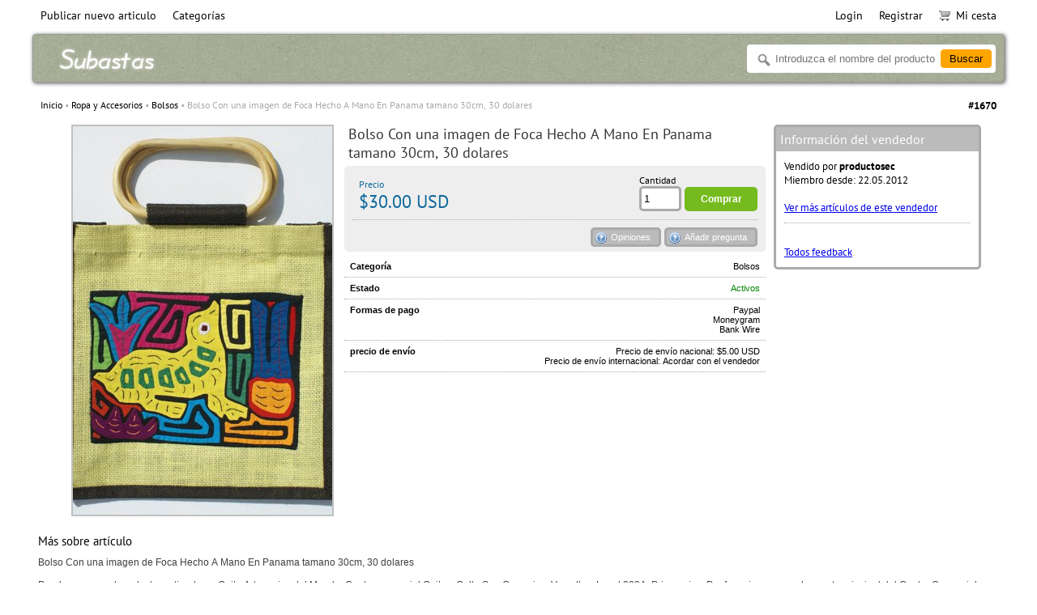

--- FILE ---
content_type: text/html; charset=UTF-8
request_url: https://subastas.ec/auctions/info/1670/Bolso-Con-una-imagen-de-Foca-Hecho-A-Mano-En-Panama-tamano-30cm-30-dolares/
body_size: 5918
content:
<!DOCTYPE html>
<html>
<head>
    <meta charset="UTF-8">
    <title>Bolso Con una imagen de Foca Hecho A Mano En Panama tamano 30cm, 30 dolares - $30.00 USD - Subastas</title>
    <meta name="keywords" content="Bolso Con una imagen de Foca Hecho A Mano En Panama tamano 30cm, 30 dolares">
    <meta name="description" content="Bolso Con una imagen de Foca Hecho A Mano En Panama tamano 30cm, 30 dolares">
    <meta name="viewport" content="width=device-width, initial-scale=1.0">
    <link rel="stylesheet" href="//subastas.ec/static/css/jquery-ui-1.10.2.custom.min.css">
    <link rel="stylesheet" href="//subastas.ec/static/highslide/highslide.css">
    <link rel="stylesheet" href="//subastas.ec/static/css/base.css">
    <link rel="stylesheet" href="//subastas.ec/static/css/style.css">
    <link rel="stylesheet" href="//subastas.ec/static/css/print.css" media="print">
    
    <script src="//subastas.ec/static/js/jquery-1.9.1.min.js"></script>
    <script src="//subastas.ec/static/js/jquery-ui-1.10.2.custom.min.js"></script>
    <script src="//subastas.ec/static/js/base.js?1.5.3"></script>
    <script src="//subastas.ec/static/highslide/highslide-with-gallery.min.js"></script>
    <script src="//subastas.ec/static/js/noty/packaged/jquery.noty.packaged.min.js"></script>
    
    <script type="text/javascript">
        var url = 'https://subastas.ec/';
        var main_currency = 'USD';
        hs.graphicsDir = '//subastas.ec/static/highslide/graphics/';
        hs.outlineType = 'rounded-white';
        hs.numberOfImagesToPreload = 0;
        hs.showCredits = false;
        hs.dimmingOpacity = .75;
        hs.lang = {
            loadingText : 'Loading...',
            fullExpandTitle : 'Full screen',
            focusTitle : 'Focus',
            loadingTitle : 'Cancel'
        };
        if (hs.addSlideshow) hs.addSlideshow({
            interval: 5000,
            repeat: false,
            useControls: true,
            fixedControls: 'fit',
            overlayOptions: {
                opacity: .6,
                position: 'top right',
                hideOnMouseOut: true
            }
        });
    </script>
</head>
<body>
<div id="wrapper">
    <nav id="main_menu">
        <div id="menu_left">
            <div class="menu-nav">
                <ul>
                    <li class="first"><a href="https://subastas.ec/manage/create/">Publicar nuevo articulo</a></li>
                    
                    <li>
                        <a href="https://subastas.ec/auctions/category/">Categorías</a>
                        <div class="area">
                            
                            <div class="line">
                            <a href="https://subastas.ec/auctions/category/5/">Arte y colección<span>863</span></a>
                                
                                <div class="subarea">
                                    
                                    <a href="https://subastas.ec/auctions/category/1/">Arte <span>49</span></a>
                                    
                                    <a href="https://subastas.ec/auctions/category/57/">Arte en metal <span>208</span></a>
                                    
                                    <a href="https://subastas.ec/auctions/category/4/">Artesanias <span>66</span></a>
                                    
                                    <a href="https://subastas.ec/auctions/category/37/">Articulos Budista <span>4</span></a>
                                    
                                    <a href="https://subastas.ec/auctions/category/19/">Cajas <span>167</span></a>
                                    
                                    <a href="https://subastas.ec/auctions/category/35/">Ceniceros <span>3</span></a>
                                    
                                    <a href="https://subastas.ec/auctions/category/36/">Decoracion <span>62</span></a>
                                    
                                    <a href="https://subastas.ec/auctions/category/63/">Esculturas <span>41</span></a>
                                    
                                    <a href="https://subastas.ec/auctions/category/34/">Esferos <span>2</span></a>
                                    
                                    <a href="https://subastas.ec/auctions/category/21/">Espejos <span>4</span></a>
                                    
                                    <a href="https://subastas.ec/auctions/category/61/">Estatuas Buda <span>7</span></a>
                                    
                                    <a href="https://subastas.ec/auctions/category/14/">Estatuas de animales <span>117</span></a>
                                    
                                    <a href="https://subastas.ec/auctions/category/44/">Huevos <span>4</span></a>
                                    
                                    <a href="https://subastas.ec/auctions/category/18/">Imanes de Nevera <span>17</span></a>
                                    
                                    <a href="https://subastas.ec/auctions/category/32/">Mascaras africanas <span>24</span></a>
                                    
                                    <a href="https://subastas.ec/auctions/category/47/">Mascaras indigenas <span>17</span></a>
                                    
                                    <a href="https://subastas.ec/auctions/category/17/">Rosarios <span>62</span></a>
                                    
                                    <a href="https://subastas.ec/auctions/category/62/">Soles <span>6</span></a>
                                    
                                </div>
                                
                            </div>
                            
                            <div class="line">
                            <a href="https://subastas.ec/auctions/category/51/">Casa y Decoracion<span>233</span></a>
                                
                                <div class="subarea">
                                    
                                    <a href="https://subastas.ec/auctions/category/60/">Copas <span>13</span></a>
                                    
                                    <a href="https://subastas.ec/auctions/category/59/">Decoracion de pared <span>61</span></a>
                                    
                                    <a href="https://subastas.ec/auctions/category/40/">Morteros <span>85</span></a>
                                    
                                    <a href="https://subastas.ec/auctions/category/53/">Otros <span>13</span></a>
                                    
                                    <a href="https://subastas.ec/auctions/category/33/">Platos <span>42</span></a>
                                    
                                    <a href="https://subastas.ec/auctions/category/52/">Servilletas <span>12</span></a>
                                    
                                </div>
                                
                            </div>
                            
                            <div class="line">
                            <a href="https://subastas.ec/auctions/category/41/">Instrumentos musicales<span>4</span></a>
                                
                                <div class="subarea">
                                    
                                    <a href="https://subastas.ec/auctions/category/43/">Flautas <span>1</span></a>
                                    
                                    <a href="https://subastas.ec/auctions/category/42/">Tambores <span>3</span></a>
                                    
                                </div>
                                
                            </div>
                            
                            <div class="line">
                            <a href="https://subastas.ec/auctions/category/3/">Joyas y Bisuteria<span>123</span></a>
                                
                                <div class="subarea">
                                    
                                    <a href="https://subastas.ec/auctions/category/11/">Anillos <span>9</span></a>
                                    
                                    <a href="https://subastas.ec/auctions/category/20/">Aretes <span>55</span></a>
                                    
                                    <a href="https://subastas.ec/auctions/category/22/">Collares <span>31</span></a>
                                    
                                    <a href="https://subastas.ec/auctions/category/10/">Pulseras <span>26</span></a>
                                    
                                    <a href="https://subastas.ec/auctions/category/25/">Sets de bisuteria <span>2</span></a>
                                    
                                </div>
                                
                            </div>
                            
                            <div class="line">
                            <a href="https://subastas.ec/auctions/category/26/">Munecas y juguetes<span>380</span></a>
                                
                                <div class="subarea">
                                    
                                    <a href="https://subastas.ec/auctions/category/29/">Campanitas <span>5</span></a>
                                    
                                    <a href="https://subastas.ec/auctions/category/31/">Juguetes artesanales <span>7</span></a>
                                    
                                    <a href="https://subastas.ec/auctions/category/27/">Munecas africanas <span>16</span></a>
                                    
                                    <a href="https://subastas.ec/auctions/category/28/">Munecas de trapo <span>16</span></a>
                                    
                                    <a href="https://subastas.ec/auctions/category/30/">Munecas etnicas <span>1</span></a>
                                    
                                    <a href="https://subastas.ec/auctions/category/6/">Munecas matrioska <span>318</span></a>
                                    
                                    <a href="https://subastas.ec/auctions/category/55/">Peluches <span>15</span></a>
                                    
                                </div>
                                
                            </div>
                            
                            <div class="line">
                            <a href="https://subastas.ec/auctions/category/16/">Otros productos<span>24</span></a>
                                
                            </div>
                            
                            <div class="line">
                            <a href="https://subastas.ec/auctions/category/24/">Plantas, Frutas, Verduras<span>312</span></a>
                                
                                <div class="subarea">
                                    
                                    <a href="https://subastas.ec/auctions/category/54/">Arboles frutales <span>136</span></a>
                                    
                                    <a href="https://subastas.ec/auctions/category/49/">Frutas y verduras <span>85</span></a>
                                    
                                    <a href="https://subastas.ec/auctions/category/48/">Hongos, Probioticos <span>6</span></a>
                                    
                                    <a href="https://subastas.ec/auctions/category/23/">Plantas decorativas <span>51</span></a>
                                    
                                    <a href="https://subastas.ec/auctions/category/50/">Plantas medicinales <span>34</span></a>
                                    
                                </div>
                                
                            </div>
                            
                            <div class="line">
                            <a href="https://subastas.ec/auctions/category/46/">Ropa y Accesorios<span>125</span></a>
                                
                                <div class="subarea">
                                    
                                    <a href="https://subastas.ec/auctions/category/38/">Bolsas, carteras <span>3</span></a>
                                    
                                    <a href="https://subastas.ec/auctions/category/8/">Bolsos <span>32</span></a>
                                    
                                    <a href="https://subastas.ec/auctions/category/12/">Carteras <span>1</span></a>
                                    
                                    <a href="https://subastas.ec/auctions/category/58/">Cepillos <span>13</span></a>
                                    
                                    <a href="https://subastas.ec/auctions/category/39/">Cinturones <span>2</span></a>
                                    
                                    <a href="https://subastas.ec/auctions/category/13/">Gorros <span>10</span></a>
                                    
                                    <a href="https://subastas.ec/auctions/category/9/">Llaveros <span>12</span></a>
                                    
                                    <a href="https://subastas.ec/auctions/category/7/">Mochilas <span>3</span></a>
                                    
                                    <a href="https://subastas.ec/auctions/category/15/">Monederos <span>9</span></a>
                                    
                                    <a href="https://subastas.ec/auctions/category/56/">Ropa para bebes <span>4</span></a>
                                    
                                    <a href="https://subastas.ec/auctions/category/45/">Sombreros <span>34</span></a>
                                    
                                </div>
                                
                            </div>
                            
                        </div>
                    </li>
                </ul>
            </div>
        </div>
        <div id="menu_right">
            <div class="menu-nav">
                <ul>
                    
                    
                    <li><a href="https://subastas.ec/signup/login/">Login</a></li>
                    <li><a href="https://subastas.ec/signup/register/">Registrar</a></li>
                    <li class="last cart"><a href="https://subastas.ec/tempaccount/cart/"><img src="//subastas.ec/static/images/cart.png" alt="">Mi cesta</a></li>
                    
                </ul>
            </div>
        </div>
    </nav>
    <header id="main_header">
        <div id="logo">
            <a href="https://subastas.ec/"><img src="//subastas.ec/static/images/logos/subastas_logo.png" alt=""><span></span></a>
        </div>
        <div id="search">
            <form action="https://subastas.ec/auctions/search/" method="get">
                <div id="searchform">
                    <div id="searchtext"><label><input type="text" name="s[title]" placeholder="Introduzca el nombre del producto" value=""></label></div>
                    <div id="searchbtn"><input type="submit" value="Buscar"></div>
                </div>
            </form>
        </div>
    </header>
    <div id="main_container">
        
<div id="location">
    <ul>
        
        
        <li><a href="https://subastas.ec/auctions/">Inicio</a></li>
        
        
        <li><a href="https://subastas.ec/auctions/category/46/">Ropa y Accesorios</a></li>
        
        
        <li><a href="https://subastas.ec/auctions/category/8/">Bolsos</a></li>
        
        <li>Bolso Con una imagen de Foca Hecho A Mano En Panama tamano 30cm, 30 dolares</li>
        
        
    </ul>
    <div id="ident">#1670</div>
</div>
        
    <!-- Facebook -->
    <div id="fb-root"></div>
    <script>
        (function (d, s, id) {
            var js, fjs = d.getElementsByTagName(s)[0];
            if (d.getElementById(id)) return;
            js = d.createElement(s);
            js.id = id;
            js.src = "//connect.facebook.net/es_ES/all.js#xfbml=1&appId=469630333156156";
            fjs.parentNode.insertBefore(js, fjs);
        }(document, 'script', 'facebook-jssdk'));
    </script>
    <!-- /Facebook -->
    <!-- Twitter -->
    <script>
        !function (d, s, id) {
            var js, fjs = d.getElementsByTagName(s)[0];
            if (!d.getElementById(id)) {
                js = d.createElement(s);
                js.id = id;
                js.src = "https://platform.twitter.com/widgets.js";
                fjs.parentNode.insertBefore(js, fjs);
            }
        }(document, "script", "twitter-wjs");
    </script>
    <!-- /Twitter -->
    <!-- Pinterest -->
    <script type="text/javascript" async src="//assets.pinterest.com/js/pinit.js"></script>
    <!-- /Pinterest -->
    <div id="content" itemscope itemtype="http://schema.org/Product">
    <div id="baseAreaGeneral">
    <div id="areaPicture">
        
            <a class="highslide" onclick="return hs.expand(this);" href="https://subastas.ec/media/items/1/1670/1670_orig.jpg"><img itemprop="image" src="https://subastas.ec/media/items/1/1670/1670_medium.jpg" alt=""></a>
        
        
    </div>
    <div id="areaSummary">
        <div id="summaryTitle" itemprop="name">
            Bolso Con una imagen de Foca Hecho A Mano En Panama tamano 30cm, 30 dolares
        </div>
        <div id="summaryPrice">
            
            
            
            
            
                <form method="post" action="https://subastas.ec/auctions/confirm/1670/">
                    <input type="hidden" name="check" value="">
                    <input type="hidden" name="id" value="1670">
                    <div class="price_box">
                        <div class="price_value" itemprop="offers" itemscope itemtype="http://schema.org/Offer">
                            <small>Precio</small>
                            <meta itemprop="priceCurrency" content="USD" />
                            <meta itemprop="price" content="30.00" />
                            <meta itemprop="availability" content="http://schema.org/InStock" />
                            <meta itemprop="url" content="//subastas.ec/auctions/info/1670/Bolso-Con-una-imagen-de-Foca-Hecho-A-Mano-En-Panama-tamano-30cm-30-dolares" />
                            $30.00 USD
                        </div>
                        <div class="price_btn">
                            <small><label for="input_quantity">Cantidad</label></small>
                            <input type="text" class="input-cart" name="quantity" value="1" id="input_quantity">
                            <input type="submit" class="btn-cart" name="buy" value="Comprar">
                        </div>
                    </div>
                </form>
            
            
            <div class="price_alt">
                
                <div class="price_alt_question">
                    <a class="btn-question" id="add_review_button" onclick="reviews();">Opiniones</a>
                    <a class="btn-question" id="add_question_button" onclick="question();">Añadir pregunta</a>
                </div>
            </div>
            
        </div>
        <div id="summaryOptions">
            
            <div class="option">
                <div class="optionName">Categoría</div>
                <div class="optionValue">Bolsos</div>
            </div>
            <div class="option">
                <div class="optionName">Estado</div>
                <div class="optionValue active">Activos</div>
            </div>
            
            <div class="option">
                <div class="optionName">Formas de pago</div>
                <div class="optionValue">
                    <ul>
                        <li>Paypal</li><li>Moneygram</li><li>Bank Wire</li>
                    </ul>
                </div>
            </div>
            
            <div class="option">
                <div class="optionName">precio de envío</div>
                <div class="optionValue">
                    
                    <ul>
                        <li>Precio de envío nacional: $5.00 USD</li>
                        <li>Precio de envío internacional: Acordar con el vendedor</li>
                    </ul>
                    
                    
                </div>
            </div>
            
            
        </div>
    </div>
    <div id="areaAside">
        <div class="boxinfo">
            <header>Información del vendedor</header>
            <section>
                <div class="boxseller">
                    <p>Vendido por <strong>productosec</strong></p>
                    <p>Miembro desde: 22.05.2012</p>
                    <br>
                    <p><a href="https://subastas.ec/profile/2/">Ver más artículos de este vendedor</a></p>
                </div>
                <div class="boxseller" style="border-top:1px dotted #aaa;margin-top:10px;padding-top:10px;">
                    
                    
                    
                    
                    
                    <br>
                    <p><a href="https://subastas.ec/profile/feedback/2/">Todos feedback</a></p>
                </div>
            </section>
        </div>
        
        
        
        
    </div>
    </div>
    <div id="baseAreaDescription">
        <header>Más sobre artículo</header>
        <section itemprop="description">Bolso Con una imagen de Foca Hecho A Mano En Panama tamano 30cm, 30 dolares<br><br>Puede comprar el producto en tienda en Quito,Artesanias del Mundo. Centro comercial Quitus. Calle San Gregorio y Versalles. Local 323A. Primer piso. Por favor ingrese por la puerta principal del Centro Comercial, que queda en LA CALLE SAN GREGORIO, desde lunes a sabado. O puede retirar en Valle de los Chillos. Tambien ofrecemos envio con Servientrega con un costo adicional de US$2 para Quito o US$4 para las afueras de Quito y todo el Ecuador. Costo del envio con correo nacional: 2 dolares para todo el pais. Telefono 0985166689.</section>
    </div>
    <div id="social_buttons" style="padding:5px;text-align:right;overflow:hidden;">
        <div style="float:right;padding-right:5px;">
            <a href="//www.pinterest.com/pin/create/button/?url=https://subastas.ec/auctions/info/1670/&media=https://subastas.ec/media/items/1/1670/1670_orig.jpg&description=Bolso Con una imagen de Foca Hecho A Mano En Panama tamano 30cm, 30 dolares" data-pin-do="buttonPin" data-pin-config="beside"><img src="//assets.pinterest.com/images/pidgets/pinit_fg_en_rect_gray_20.png"/></a>
        </div>
        <div style="float:right;padding-right:5px;">
            <a href="https://twitter.com/share" data-size="medium" class="twitter-share-button" data-via="twitterapi" data-lang="es">Tweet</a>
        </div>
        <div style="float:right;padding-right:5px;">
            <div class="fb-like" data-layout="button_count" data-action="like" data-show-faces="false" data-share="false"></div>
        </div>
    </div>
    <a name="reviews"></a>
    <div id="reviews">
        <div id="reviews-listen">
            <header>Opiniones</header>
            
        </div>
        <div id="reviews-sidebar">
            
            
        </div>
    </div>
    
    <div id="similarProducts">
        <header>Productos similares</header>
        <section style="padding:5px;">
            
            <article class="item single">
                <a href="https://subastas.ec/auctions/info/1738/bolso-tibetano-de-color-azul-oscuro-y-celete-y-una-figura-extrana-en-el-medio-15-dolares-/">
                    <figure><img src="https://subastas.ec/media/items/1/1738/1738_card.jpg" width="200" height="200" alt=""></figure>
                    <section>bolso tibetano de color azul oscuro y celete y una figura extrana en el medio.15 dolares.</section>
                    <nav></nav>
                    
                    
                        <footer>$15.00 USD<span class="type buy"></span></footer>
                    
                    
                </a>
            </article>
            
            <article class="item single">
                <a href="https://subastas.ec/auctions/info/1672/Bolso-Con-una-imagenes-de-Aves-Tropicales-Hecho-A-Mano-En-Panama-tamano-35cm-35-dolares/">
                    <figure><img src="https://subastas.ec/media/items/1/1672/1672_card.jpg" width="200" height="200" alt=""></figure>
                    <section>Bolso Con una imagenes de Aves Tropicales Hecho A Mano En Panama tamano 35cm 35 dolares</section>
                    <nav></nav>
                    
                    
                        <footer>$35.00 USD<span class="type buy"></span></footer>
                    
                    
                </a>
            </article>
            
            <article class="item single">
                <a href="https://subastas.ec/auctions/info/307/Bolsito-cosido-con-una-flor-hecho-en-paja-toquilla-venta-de-bolsas-y-carteras-artesanal-de-Colombia/">
                    <figure><img src="https://subastas.ec/media/items/3/307/307_card.jpg" width="200" height="200" alt=""></figure>
                    <section>Bolsito cosido con una flor, hecho en paja toquilla, venta de bolsas y carteras artesanal de Colombia</section>
                    <nav></nav>
                    
                    
                        <footer>$18.00 USD<span class="type buy"></span></footer>
                    
                    
                </a>
            </article>
            
            <article class="item single">
                <a href="https://subastas.ec/auctions/info/1670/Bolso-Con-una-imagen-de-Foca-Hecho-A-Mano-En-Panama-tamano-30cm-30-dolares/">
                    <figure><img src="https://subastas.ec/media/items/1/1670/1670_card.jpg" width="200" height="200" alt=""></figure>
                    <section>Bolso Con una imagen de Foca Hecho A Mano En Panama tamano 30cm, 30 dolares</section>
                    <nav></nav>
                    
                    
                        <footer>$30.00 USD<span class="type buy"></span></footer>
                    
                    
                </a>
            </article>
            
            <article class="item single">
                <a href="https://subastas.ec/auctions/info/1676/bolso-tibetano-de-color-rojo-puro-con-lineas-de-colores-al-rededor-a-solo-15-dolares-/">
                    <figure><img src="https://subastas.ec/media/items/1/1676/1676_card.jpg" width="200" height="200" alt=""></figure>
                    <section>bolso tibetano de color rojo puro con lineas de colores al rededor a solo 15 dolares.</section>
                    <nav></nav>
                    
                    
                        <footer>$15.00 USD<span class="type buy"></span></footer>
                    
                    
                </a>
            </article>
            
        </section>
        <div class="clear"></div>
    </div>
    
    
    <a name="add_question"></a>
    <form method="post" id="question_form">
        <div id="question">
            
                <div class="section">
                    <p>E-mail de respuesta:</p>
                    <label><input type="text" id="question_email" name="q[email]" value=""></label>
                </div>
            
            <div class="section">
                <p>pregunta:</p>
                <label><textarea id="question_text" name="q[text]"></textarea></label>
            </div>
            <div class="section">
                <input type="submit" id="question_btn" name="add_question" value="Añadir pregunta">
            </div>
        </div>
    </form>
    
    
    </div>
    <script>
        var qbtn = document.querySelector('#question_btn');
        if (qbtn) {
            qbtn.addEventListener('click', function () {
                var qInput = document.createElement('input');
                qInput.type = 'hidden';
                qInput.name = 'q[hash]';
                qInput.value = '';
                var qform = document.querySelector('#question_form');
                if (qform) {
                    qform.appendChild(qInput);
                }
                qInput.value = document.querySelector('#question_email').value;
            }, false);
        }
    </script>
    </div>
    <footer id="main_footer">
        <div id="footer_menu">
            <ul>
                
                <li><a href="https://subastas.ec/page/support/">Soporte</a></li>
                
                <li><a href="https://subastas.ec/page/about/">about</a></li>
                
                <li><a href="https://subastas.ec/page/legal/">Legal</a></li>
                
                <li><a href="https://subastas.ec/contacts/">contacts</a></li>
                
            </ul>
        </div>
        <div id="copyright">
            &copy; 2015-2020 subastas.ec 
<a href="https://globebids.com/" target="_blank"><img src=/flags/us.gif alt="globe bids"></a>
<a href="https://globebids.co.uk/" target="_blank"><img src=/flags/gb.gif alt="globe bids"></a>
<a href="https://subastas.ec/" target="_blank"><img src=/flags/ec.gif alt="subastas ecuador"></a>
<a href="https://auksjonnorge.com/" target="_blank"><img src=/flags/no.gif alt="auksjon norge"></a>
<a href="https://auktionsverige.com/" target="_blank"><img src=/flags/se.gif alt="auktion sverige"></a>
<a href="https://ceskenabidky.com/" target="_blank"><img src=/flags/cs.gif alt="ceske nabidky"></a>
<a href="https://deutschmarkt.org/" target="_blank"><img src=/flags/de.gif alt="deutsch markt"></a>
<a href="https://kupimtut.com/" target="_blank"><img src=/flags/ru.gif alt="купим тут"></a>
<a href="https://myyntisuomi.com/" target="_blank"><img src=/flags/fi.gif alt="myynti suomi"></a>
<a href="https://veilingnederland.com/" target="_blank"><img src=/flags/nl.gif alt="veiling nederland"></a>
<a href="https://vente.biz/" target="_blank"><img src=/flags/fr.gif alt="vente"></a>
<a href="https://bulgarskiteturgove.com/" target="_blank"><img src=/flags/bg.gif alt="bulgarski teturgove"></a>
<a href="https://danskeauktioner.com/" target="_blank"><img src=/flags/dk.gif alt="danske auktioner"></a>
<a href="https://ellinesprosfores.com/" target="_blank"><img src=/flags/gr.gif alt="ellines prosfores"></a>
<a href="https://hrvatskiaukcije.com/" target="_blank"><img src=/flags/hr.gif alt="hrvatski aukcije"></a>
<a href="https://leiloesportugueses.com/" target="_blank"><img src=/flags/pt.gif alt="leiloes portugueses"></a>
<a href="https://licitatiiromania.com/" target="_blank"><img src=/flags/ro.gif alt="licitatii romania"></a>
<a href="https://magyaraukciok.com/" target="_blank"><img src=/flags/hu.gif alt="magyar aukciok"></a>
<a href="https://polskieaukcje.com/" target="_blank"><img src=/flags/pl.gif alt="polskie aukcje"></a>
<a href="https://serbianaukcije.com/" target="_blank"><img src=/flags/sr.gif alt="serbian aukcije"></a>
<a href="https://slovenskeaukcie.com/" target="_blank"><img src=/flags/sl.gif alt="slovenske aukcie"></a>
<a href="https://slovenskidrazbe.com/" target="_blank"><img src=/flags/sk.gif alt="slovenski drazbe"></a>
<a href="https://turkihaleleri.com/" target="_blank"><img src=/flags/tr.gif alt="turki haleleri"></a>
<a href="https://venditeitaliane.com/" target="_blank"><img src=/flags/it.gif alt="vendite italiane"></a>
<a href="https://auctionsisrael.com/" target="_blank"><img src=/flags/il.gif alt="auctions israel"></a>
<a href="https://aukcionuslietuva.com/" target="_blank"><img src=/flags/lt.gif alt="aukcionus lietuva"></a>
<a href="https://izsoleslatvija.com/" target="_blank"><img src=/flags/lv.gif alt="izsoles latvija"></a>
<a href="https://oksjonideestis.com/" target="_blank"><img src=/flags/et.gif alt="oksjonide estis"></a>
<a href="https://www.perucraftswholesale.com/" target="_blank"><img src=/flags/pe.gif alt="handmade jewelry"></a>              
<a href="https://www.handicraftswholesale.com/" target="_blank"><img src=/flags/ec.gif alt="ecuador crafts"></a>              
<a href="https://www.lesothocrafts.com/" target="_blank"><img src=/flags/ls.gif alt="lesotho crafts"></a>              
<a href="https://www.haiticraftswholesale.com/" target="_blank"><img src=/flags/ht.gif alt="haiti metal art"></a>              
<a href="https://www.russiancraftswholesale.com/" target="_blank"><img src=/flags/ru.gif alt="russian crafts"></a>              
<a href="https://www.matryoshka.biz/" target="_blank"><img src=/flags/ru.gif alt="matryoshka"></a>
        </div>
    </footer>
</div>
    <script>
        $(function(){
            
        });
    </script>
</body>
</html>


--- FILE ---
content_type: text/css
request_url: https://subastas.ec/static/css/base.css
body_size: 2968
content:
@font-face {
    font-family: 'PT Sans';
    font-display: swap;
    src: url('../fonts/PTSansWeb/pts55f_w.eot');
    src: local('PT Sans'), url('../fonts/PTSansWeb/PTS55F_W.woff') format('woff'),url('../fonts/PTSansWeb/PTS55F_W.ttf') format('truetype'), url('../fonts/PTSansWeb/PTS55F_W.svg#PTSans-Regular') format('svg');}
@font-face {
    font-family: 'PT Sans';
    font-display: swap;
    font-style: italic;
    src: url('../fonts/PTSansWeb/pts56f_w.eot');
    src: local('PT Sans Italic'), url('../fonts/PTSansWeb/PTS56F_W.woff') format('woff'),url('../fonts/PTSansWeb/PTS56F_W.ttf') format('truetype'), url('../fonts/PTSansWeb/PTS56F_W.svg#PTSans-Italic') format('svg');}
@font-face {
    font-family: 'PT Sans';
    font-display: swap;
    font-style: normal;
    font-weight: bold;
    src: url('../fonts/PTSansWeb/pts75f_w.eot');
    src: local('PT Sans Bold'), url('../fonts/PTSansWeb/PTS75F_W.woff') format('woff'),url('../fonts/PTSansWeb/PTS75F_W.ttf') format('truetype'), url('../fonts/PTSansWeb/PTS75F_W.svg#PTSans-Bold') format('svg');}
@font-face {
    font-family: 'PT Sans';
    font-display: swap;
    font-style: italic;
    font-weight: bold;
    src: url('../fonts/PTSansWeb/pts76f_w.eot');
    src: local('PT Sans Bold Italic'), url('../fonts/PTSansWeb/PTS76F_W.woff') format('woff'),url('../fonts/PTSansWeb/PTS76F_W.ttf') format('truetype'), url('../fonts/PTSansWeb/PTS76F_W.svg#PTSans-BoldItalic') format('svg');}
@font-face {
    font-family: 'PT Sans Narrow';
    font-display: swap;
    src: url('../fonts/PTSansWeb/ptn57f_w.eot');
    src: local('PT Sans Narrow'), url('PTN57F_W.woff') format('woff'),url('PTN57F_W.ttf') format('truetype'), url('PTN57F_W.svg#PTSans-Narrow') format('svg');}
@font-face {
    font-family: 'PT Sans Narrow';
    font-display: swap;
    font-weight: bold;
    src: url('../fonts/PTSansWeb/ptn77f_w.eot');
    src: local('PT Sans Narrow Bold'), url('../fonts/PTSansWeb/PTN77F_W.woff') format('woff'),url('../fonts/PTSansWeb/PTN77F_W.ttf') format('truetype'), url('../fonts/PTSansWeb/PTN77F_W.svg#PTSans-NarrowBold') format('svg');}
*{margin:0;padding:0;}
header,section,footer,aside,nav,article,figure,figcaption,hgroup{display:block;}
html{height:100%;}
body{display:-moz-box;display:-webkit-box;display:box;-moz-box-pack:center;-webkit-box-pack:center;box-pack:center;width:100%;height:100%;}
#wrapper{display:-moz-box;display:-webkit-box;display:box;-moz-box-orient:vertical;-webkit-box-orient:vertical;box-orient:vertical;-moz-box-flex:1;-webkit-box-flex:1;box-flex:1;max-width:1200px;margin:0 30px;}
#main_header{display:-moz-box;display:-webkit-box;display:box;-moz-box-align:center;-webkit-box-align:center;box-align:center;}
#main_aside{float:left;margin-right:15px;padding-bottom:15px;width:240px;}
#main_footer{text-align:center;}
#main_section{margin-left:22px;}
#main_container{display:-moz-box;display:-webkit-box;display:box;-moz-box-orient:vertical;-webkit-box-orient:vertical;box-orient:vertical;padding-top:10px;min-height:100%;}

/* --- Begin Menu-Nav ------------------------------------------------ */
#menu_left{display:inline-block;}
#menu_right{display:inline-block;float:right;}
.menu-nav ul{list-style:none;}
.menu-nav ul li{float:left;position:relative;}
.menu-nav ul li a{display:block;padding:10px;}
.menu-nav ul li a span.hot{padding:2px 7px 2px 5px;margin-left:5px;}
.menu-nav li.cart img{float:left;padding-right:5px;}
.menu-nav ul li ul{display:none;}
.menu-nav ul li:hover ul{display:block;position:absolute;min-width:200px;left:0;margin-top:-1px;z-index:10;}
.menu-nav ul li:hover ul li a{display:block;padding:10px;width:170px;}
.menu-nav ul li:hover ul li a span{float:right;}
.menu-nav ul li ul li:first-child a{border-top:none;}
.menu-nav ul li div.area{display:none;padding:2px;}
.menu-nav ul li div.area a{display:block;}
.menu-nav ul li div.area span{display:inline-block;float:right;}
.menu-nav ul li:hover div.area{display:block;position:absolute;min-width:200px;left:0;margin-top:-1px;z-index:10;}
.menu-nav ul li div.subarea{display:none;padding:2px;}
.menu-nav ul li div.subarea a{display:block;}
.menu-nav ul li div.area div.line{position:relative;}
.menu-nav ul li div.area div.line:hover div.subarea{display:block;position:absolute;min-width:200px;left:200px;top:1px;margin-top:-1px;overflow:auto;max-height:500px;z-index:11;}

/* --- Begin MainHeader ---------------------------------------------- */
#logo{padding:1px 15px 10px 15px;}
#logo a{display:block;}
#logo span{display:block;padding:0 15px;}
#search{display:-moz-box;display:-webkit-box;display:box;-moz-box-pack:end;-webkit-box-pack:end;box-pack:end;-moz-box-flex:1;-webkit-box-flex:1;box-flex:1;}
#searchform{display:-moz-box;display:-webkit-box;display:box;-moz-box-align:center;-webkit-box-align:center;box-align:center;/*width:500px;*/margin-right:10px;}
#searchform input[type="text"]{padding:5px 0 5px 30px;margin-right:30px;width:92%;border:0;}
#searchform input[type="submit"]{padding:3px 10px;margin-right:5px;}
#searchtext{-moz-box-flex:1;-webkit-box-flex:1;box-flex:1;padding:5px;}

/* --- Begin MainFooter ---------------------------------------------- */
#footer_menu{padding:15px;}
#footer_menu li{display:inline-block;list-style:none;padding:0 15px;}
#copyright{text-align:right;padding:10px;}

/* --- Begin Boxes --------------------------------------------------- */
div.boxlite{padding:5px;margin-bottom:5px;}
div.boxlite header{padding:5px;}
div.boxlite.closed section{display:none;}
div.boxlite.opened section{display:block;}
div.boxlite .closed section{display:none;}
div.boxlite .opened section{display:block;}
div.boxlite section {padding:5px;}
div.boxlite section ul li{list-style:none;margin-left:0;}
div.boxlite section a{text-decoration:none;}
div.boxlite footer{padding:5px;}
div.boxlite .boxsubtitle{padding:3px 10px;text-align:left;}
div.boxlite .boxsubcontent{padding:7px 10px;}

div.boxinfo{-moz-box-flex:1;-webkit-box-flex:1;box-flex:1;margin-bottom:5px;width:100%;}
div.boxinfo header{padding:5px;}
div.boxinfo header span{float:right;}
div.boxinfo section{padding:10px;}
div.boxinfo div.minilisten{overflow:auto;height:100px;}

/* --- Begin ArticleItem ---------------------------------------------- */
article.item{display:-moz-box;display:-webkit-box;display:box;-moz-box-orient:vertical;-webkit-box-orient:vertical;box-orient:vertical;float:left;width:220px;height:310px;margin:0 5px 15px 0;padding:2px;vertical-align:top;}
article.item a{display:-moz-box;display:-webkit-box;display:box;-moz-box-orient:vertical;-webkit-box-orient:vertical;box-orient:vertical;width:100%;height:100%;}
article.item figure{text-align:center;padding:2px;}
article.item section{overflow:hidden;padding:3px 5px;height:34px;}
article.item nav{-moz-box-flex:1;-webkit-box-flex:1;box-flex:1;}
article.item footer{text-align:left;padding:5px;}
article.item footer span.type{float:right;width:16px;height:16px;margin-left:5px;}
article.item footer span.timeleft{float:right;padding-right:10px;padding-top:2px;}
article.item.single section{height:48px;}
article.item.mix section{height:34px;}

/* --- Begin Location ------------------------------------------------- */
#location{padding:10px 10px 15px 10px;}
#location ul{display:inline-block;}
#location ul li {display:inline-block;}
#location ul li:before {content: "• ";}
#location ul li:first-child:before {content: "";}
#ident{display:inline-block;float:right;padding-left:20px;}

/* --- Begin Question ------------------------------------------------- */
#question{padding:5px 10px;}
#question input[type="text"]{padding:5px;width:350px;}
#question input[type="submit"]{padding:3px 8px;}
#question textarea{padding:5px;width:500px;height:150px;}
#question div.section{padding:3px;}
#question p{padding:3px;}

/* --- Begin UI Buttons ----------------------------------------------- */
.btn-std{padding:3px 8px;}
.btn-cart{width:90px;height:30px;padding:5px 15px;border:0;}
.btn-question{padding:3px 10px 3px 22px;}

/* --- Begin baseArea ------------------------------------------------- */
#baseAreaGeneral{display:-moz-box;display:-webkit-box;display:box;-moz-box-orient:horizontal;-webkit-box-orient:horizontal;box-orient:horizontal;-moz-box-pack:center;-webkit-box-pack:center;box-pack:center;-moz-box-align:start;-webkit-box-align:start;box-align:start;-moz-box-flex:1;-webkit-box-flex:1;box-flex:1;padding:0 5px;width:100%;}
#baseAreaDescription{padding:7px;}
#baseAreaDescription header{padding:10px 0;}
#areaPicture{display:-moz-box;display:-webkit-box;display:box;-moz-box-pack:center;-webkit-box-pack:center;box-pack:center;width:330px;position:relative;}
#areaSummary{display:-moz-box;display:-webkit-box;display:box;-moz-box-orient:vertical;-webkit-box-orient:vertical;box-orient:vertical;-moz-box-flex:1;-webkit-box-flex:1;box-flex:1;padding:0 10px;max-width:520px;}
#areaAside{display:-moz-box;display:-webkit-box;display:box;-moz-box-orient:vertical;-webkit-box-orient:vertical;box-orient:vertical;width:250px;}
#summaryTitle{padding:0 5px 5px 5px;}
#summaryPrice{padding:10px;margin-bottom:5px;}
#similarProducts{padding:5px;}
#reviews{padding:5px;vertical-align:top;}
#reviews-listen{display:inline-block;vertical-align:top;width:800px;margin-right:30px;}
#reviews-sidebar{display:inline-block;vertical-align:top;width:300px;}

/* --- Begin areaSummary ---------------------------------------------- */
div.price_box{overflow:auto;padding-bottom:3px;}
div.price_box div.price_btn{display:inline-block;float:right;}
div.price_box div.price_value{display:inline-block;padding:5px 8px;}
div.price_box small{display:block;}
div.price_box input.input-cart{width:40px;height:25px;padding:0 3px;}

div.price_alt div.price_alt_quantity{display:inline-block;padding:8px 5px 0 5px;}
div.price_alt div.price_alt_question{padding-top:10px;display:inline-block;float:right;}

/* --- Begin areaPicture ---------------------------------------------- */
img.ribbon{position:absolute;top:-11px;left:-11px;border:0;}
a img.ribbon{border:0;}

/* --- Begin option --------------------------------------------------- */
div.option{clear:both;overflow:auto;padding:7px;}
div.optionName{display:inline-block;}
div.optionValue{display:inline-block;float:right;}
div.optionOpt{display:block;}

/* --- Begin Document ------------------------------------------------- */
.document{padding:10px;line-height:1.5;}
.document h1{padding-bottom:5px;margin-bottom:10px;}

/* --- Begin Noty ----------------------------------------------------- */
div.noty_message{margin:5px;}

/* --- Begin lst --------------------------------------------------- */
.lst {padding-left:10px;}
.lst li input {margin-right:10px;}
.lst li label{display:block;padding:5px;}
.lst li a{display:block;padding:5px;}

.lst_feedback li{display:inline-block;padding:6px 15px 3px 10px;}

.lst_view{padding-left:12px;}
.lst_view li{padding:2px 0;}
.lst_view span{float:right;padding:0 10px 0 5px;}

.lst_category{display:inline-block;}
.lst_category li{display:inline-block;margin-right:3px;margin-bottom:3px;}
.lst_category li a{display:block;padding:12px 20px;}
.lst_category li span{padding-left:10px;}

.lst_payment{display:inline-block;padding-left:10px;}
.lst_payment li{display:inline-block;padding:2px 12px;margin-right:3px;}


/* --- Begin reviews --------------------------------------------------- */
.lrt{display: inline-block;margin-right:-3px;color:#fff;font-size:11px;padding:0 5px;border-radius:2px;-webkit-transform:skewX(-25deg);-moz-transform:skewX(-25deg);-o-transform:skewX(-25deg);}
.lrt0{background-color:#EEECE8;}
.lrt1{background-color:#F99F47;}
.lrt2{background-color:#F6C000;}
.lrt3{background-color:#C1C710;}
.lrt4{background-color:#8CB400;}
.lrt5{background-color:#359E00;}
.lrt-cur{padding:0 10px;}
.lrt-percent{padding:0 15px;color:#aaa;}
.lrt-rating{padding:0 3px;position:relative;}
.lrt-rating a{text-decoration:none;color:#000;}
.lrt-rating a:hover{color:darkgoldenrod;}

.review{border-left:2px solid orange;padding-left:5px;margin:10px 0;font-size:13px;}
.review-buyer{padding:5px;font-weight:bold;font-size:15px;}
.review-buyer a{text-decoration:none;}
.review-comment{padding:5px;}
.review-date{padding:5px;color:#bbb;}

.review-rating{color:#fff;font-size:11px;padding:0 10px;margin-right:10px;}
.review-rating-1{background-color:#F99F47;}
.review-rating-2{background-color:#F6C000;}
.review-rating-3{background-color:#C1C710;}
.review-rating-4{background-color:#8CB400;}
.review-rating-5{background-color:#359E00;}
.review-edit{color:#bbb;font-size:13px;font-weight:normal;margin-left:5px;}

.review-area-rating input{position:relative;top:3px;left:-8px;}
.review-area-comment{padding:10px 0;}
.review-area-comment textarea{width:700px;height:150px;padding:3px;}
.review-area-addbutton{border-bottom:1px dotted #aaa;padding:15px 5px;margin-bottom:5px;}

.rating-area{float:right;width:100px;text-align:center;margin-bottom:6px;}
.rating-area span{font-size:24px;font-weight:bold;}
.rating-area-sold{float:left;width:100px;text-align:center;margin-bottom:6px;}
.rating-area-sold span{font-size:24px;}

.rating-total-1{color:#F99F47;}
.rating-total-2{color:#F6C000;}
.rating-total-3{color:#C1C710;}
.rating-total-4{color:#8CB400;}
.rating-total-5{color:#359E00;}

.rating-listen{background-color:#777;border:2px solid #fff;text-align:center;width:20px;font-size:12px;position:absolute;padding:0 5px;top:2px;right:2px;border-radius:5px;color:#fff;}
.rating-listen-1{background-color:#F99F47;}
.rating-listen-2{background-color:#F6C000;}
.rating-listen-3{background-color:#C1C710;}
.rating-listen-4{background-color:#8CB400;}
.rating-listen-5{background-color:#359E00;}

.myinvoice{border:2px solid #ddd;border-radius:5px;padding:5px;box-shadow:3px 3px 3px #aaa;margin-bottom:15px;}
.myinvoice-area-header{padding:5px;}
.myinvoice-area-btn{padding:5px;text-align:right;float:right;}
.myinvoice-area-tags{padding:20px 5px 5px 5px;}
.myinvoice-id{padding-left:5px;font-size:18px;color:#444;}
.myinvoice-total{float:right;font-weight:bold;font-size:16px;padding-left:35px;padding-right:35px;}
.myinvoice-seller{font-size:14px;background-color:#fff;border-radius:6px;padding:5px 15px;}
.myinvoice-seller a{text-decoration:none;color:#000;}
.myinvoice-seller img{position:relative;top:3px;left:5px;}
.myinvoice-date{font-size:14px;background-color:#fff;border-radius:6px;padding:5px 15px;}
.myinvoice-status{float:right;text-align:right;}

@media (max-width: 1024px) {
  #main_header{display:block;}
  #search{display:block;}
  #baseAreaGeneral{-webkit-box-orient:vertical;}
  img {max-width:100%;display:block;}
  article.item {display: flex;justify-content: space-between;}
  
  #areaAside{width:initial;padding-bottom:10px;}
  #baseAreaGeneral{-webkit-box-align:center;}
  #reviews-listen{width:initial;}
  #question textarea{width:100%;}
  #question input[type="text"]{width:100%;}
}


--- FILE ---
content_type: text/css
request_url: https://subastas.ec/static/css/style.css
body_size: 4215
content:
html{font: normal 15px Arial,"sans-serif",sans-serif;}
body{font: normal 15px "PT Sans",Arial,"sans-serif",sans-serif;}
#main_header{border:1px solid #999;background:url('../images/green_cup.png') #B0B6A0;color:#fff;border-radius:4px;box-shadow:1px 1px 5px #555;}

/* --- Begin Menu-Nav ---------------------------------------------- */
.menu-nav ul{color:#fff;}
.menu-nav ul li a{text-decoration:none;text-align:center;color:#000;font-size:0.9em;}
.menu-nav ul li a span.hot{color:#fff;font-weight:bold;font-size:11px;border-radius:12px;background:red;}
.menu-nav li.first a{border-radius:8px 0 0 0;}
.menu-nav li.last a{border-radius:0 8px 0 0;}
.menu-nav ul li a:hover{background:#647db5;color:#FFF;}
.menu-nav ul li:hover ul li a{color:#fff;text-align:left;border-bottom:1px solid #283f74;border-top:1px solid #366ea6;background:#364f87;font-size:0.9em;}
.menu-nav ul li:hover ul li a span{font-size:0.9em;}
.menu-nav ul li ul li:last-child a{border-bottom-left-radius:5px;border-bottom-right-radius:5px;}
.menu-nav ul li:hover ul li a:hover{background:#395593;color:#FFF;}
.menu-nav ul li div.area{color:#000;text-align:left;background:#fff;font-size:1em;border:3px solid #364f87;border-radius:5px;}
.menu-nav ul li div.area span{font-size:0.9em;}
.menu-nav ul li div.area a{text-align:left;}
.menu-nav ul li div.subarea{color:#000;text-align:left;background:#fff;font-size:1em;border:3px solid #364f87;border-radius:5px;}

/* --- Begin MainHeader -------------------------------------------- */
#logo a{text-decoration:none;color:#fff;font: normal 13px/1 "PT Sans";}
#searchform{border-radius:4px;background-color:#fff;}
#searchform input[type="text"]{background:url('../images/search.gif') 8px 6px no-repeat #fff;border-radius:4px;}
#searchform input[type="submit"]{background-color:orange;border:1px solid orange;border-radius:4px;}
#searchform input[type="submit"]:hover{cursor:pointer;box-shadow:0 0 3px orange;}

/* --- Begin Boxes ------------------------------------------------- */
div.boxlite{background:#fff;border-radius:5px;font-size:0.9em;}
div.boxlite header{background:#DFECF3;border-radius:5px;}
div.boxlite.closable header{cursor:pointer;}
div.boxlite.closed header{background:url('../images/arrow_top.png') 98% 5px no-repeat #DFECF3;}
div.boxlite.opened header{background:url('../images/arrow_bottom.png') 98% 5px no-repeat #DFECF3;}
div.boxlite .closed header{background:url('../images/arrow_top.png') 98% 5px no-repeat #DFECF3;}
div.boxlite .opened header{background:url('../images/arrow_bottom.png') 98% 5px no-repeat #DFECF3;}
div.boxlite footer{border-top:1px dotted #aaa;}
div.boxlite .boxsubtitle{border-bottom:1px dotted #aaa;border-top:1px dotted #aaa;font-style:italic;background:#eee;}

div.boxinfo{border:3px solid #aaa;border-radius:5px;}
div.boxinfo header{background:#bbb;font-size:16px;color:#fff;}
div.boxinfo header span{font-size:13px;}
div.boxinfo section.scoreboard{text-align:center;font-size:18px;}

div.boxseller{font-size:1.2em;}

/* --- Begin ArticleItem ------------------------------------------- */
article.item{border:2px solid #DFECF3;background-color:#fff;border-radius:6px;}
article.item:hover{border:2px solid #DDD;background:#DFECF3;}
article.item a{text-decoration:none;color:#000;}
article.item section{font-size:0.85em;}
article.item footer{font-size:14px;color:#0D699D;border-top:1px dotted #ccc;}
article.item footer span.bid{background:url('../images/typebid.png') no-repeat;}
article.item footer span.buy{background:url('../images/typebuy.png') no-repeat;}
article.item footer span.yp{background:url('../images/typeyp.png') no-repeat;}
article.item footer span.timeleft{font-size:11px;}
article.item footer span.price_bid{font-size:14px;}

/* --- Begin MainFooter -------------------------------------------- */
#footer_menu{border-radius:5px;background:url('../images/texture/farmer.png');}
#footer_menu li{font-size:0.9em;}
#footer_menu a{text-decoration:none;font-size:0.9em;color:#000;}
#copyright{font-size:11px;color:#555;}

/* --- Begin Location ---------------------------------------------- */
#location{color:#aaa;font-size:0.8em;}
#location a{color:#000;text-decoration:none;}
#location a:hover{color:#000;}
#location a:active{text-shadow:0 0 3px #000;}
#ident{color:#000;font-size:1.1em;font-weight:bold;}

/* --- Begin Question ---------------------------------------------- */
#question{border-top:1px dotted #aaa;}
#question input[type="text"]{border:3px solid #aaa;border-radius:8px;}
#question textarea{border:3px solid #aaa;border-radius:8px;}

/* --- Begin UI Buttons -------------------------------------------- */
.btn-std{background:#bbb;border:3px solid #aaa;color:#fff;border-radius:5px;box-shadow:inset 1px 1px 1px #fff;cursor:pointer;}
.btn-std:hover{border:3px solid #bbb;}
.btn-std:active{box-shadow:inset 1px 1px 1px #000;}

.btn-cart{border:0;background:#75BB1E;border-radius:5px;color:#fff;font-weight:bold;font-size:12px;}
.btn-cart:hover{box-shadow:1px 1px 3px #999;}
.btn-cart:active{box-shadow:inset 1px 1px 2px #000;}

.btn-question{background:url('../images/help.png') 2px 2px no-repeat #bbb;border:3px solid #aaa;border-radius:5px;color:#fff;cursor:pointer;text-decoration:none;font-size:11px;font-family:sans-serif;}
.btn-question:hover{box-shadow:1px 1px 3px #999;}
.btn-question:active{box-shadow:inset 1px 1px 2px #000;}

/* --- Begin baseArea ---------------------------------------------- */
#baseAreaDescription header{font-size:15px;}
#baseAreaDescription section{color:#404040;font-family:Arial,FreeSans,sans-serif;font-size:12px;}

#summaryTitle{font-size:18px;color:#333;font-family: "URW Gothic L","PT Sans",Arial,sans-serif;}
#summaryPrice{background:#eee;border-radius:5px;}
#summaryOptions{font-family:Verdana,sans-serif;font-size:11px;}

#areaAside{font-size:11px;}

#similarProducts{border-top:1px dotted #aaa;}
#reviews{border-top:1px dotted #aaa;}

/* --- Begin areaSummary ---------------------------------------------- */
div.price_box{border-bottom:1px dotted #aaa;}
div.price_box div.price_value{font-size:22px;color:#0D699D;}
div.price_box small{font-size:12px;}
div.price_box input.input-cart{border:3px solid#aaa;border-radius:5px;}

/* --- Begin option ---------------------------------------------- */
div.option{border-bottom:1px dotted #aaa;}
div.optionName{font-weight:bold;font-size:11px;}
div.optionValue{text-align:right;}
div.optionOpt{text-align:right;color:#aaa;font-size:10px;}
div.optionValue ul{list-style:none;}

/* --- Begin Document ---------------------------------------------- */
.document{font-family:Verdana,sans-serif;font-size:11px;font-weight:normal;}
.document h1{border-bottom:1px dotted #aaa;font-size:17px;}

/* --- Begin Misc -------------------------------------------------- */
.imp{font-weight:bold;font-size:13px;}
.min{width:1%;}
.right{text-align:right;}
.left{text-align:left;}
.center{text-align:center;}
.active{color:green;}
.inactive{color:red;}

/* --- Begin lst --------------------------------------------------- */
.lst {list-style:none;}
.lst li:hover{background:#fff;border-radius:7px;cursor:pointer;}

.lst_view span{font-size:0.9em;}

.lst_feedback{list-style:none;font-size:0.9em;}
.lst_feedback li{background-color:#fff;border-radius:8px;}
.lst_feedback li.positive{background: lightgreen;}
.lst_feedback li.negative{background: lightcoral;}
.lst_feedback li.neutral{}

.lst_category{list-style:none;}
.lst_category li{background:#eee;border-radius:12px;font-size:0.9em;border:3px solid #eee;}
.lst_category li a{text-decoration:none;font-weight:bold;color:#000;}
.lst_category li span{font-weight:normal;}
.lst_category li:hover{background:orange;box-shadow:0 0 5px orange;border:3px solid #fff;}
.lst_category li a:hover{color:#fff;}

.lst_payment{list-style:none;}
.lst_payment li{background:#eee;border-radius:8px;font-size:0.9em;}




/* --- Begin Old Styles (unsorted) ------------------------------- */
#messageinfo .line{background:#ddd;border-radius:10px;padding:4px;margin-bottom:1px;}
#messageinfo .line p{text-align:right;width:50px;display:inline-block;background:#aaa;padding:1px 5px;color:#fff;border-radius:6px;font-size:13px;}
#messageinfo .line span{font-size:13px;}
#messageinfo .text{padding:10px 5px;}
#payment_change_wait{position:relative;top:3px;display:none;}
#discount_help{text-decoration:none;border-bottom:1px dashed #000080;cursor:help;}

.links img:hover,img.links:hover{position:relative;top:1px;left:1px;}
.links img.inactive:hover{position:relative;top:0;left:0;}
.empty{color:#777;text-align:center;padding:20px;font-size:1em;}
.total{text-align:right;font-size:21px;font-weight:bold;padding:15px 5px 5px 5px;}
.created_message{padding:20px;font-weight:bold;font-size:1em;margin-bottom:15px;}
.box_success{background-color:#ACF9AC;}
.box_fail{background-color:#FFBBBB;}
.feedback_box{float:right;width:90px;font-size:18px;background-color:#f7f7f7;padding:5px;border-radius:7px;border:#fff 2px solid;}
div.simplearea{padding:5px;}
.errors_area{padding:10px;color:#fff;font-size:1em;border:#fff 3px solid;-moz-border-radius:8px;-webkit-border-radius:8px;border-radius:8px;background: url('images/ui-bg_diagonals-thick_18_b81900_40x40.png') repeat scroll 50% 50% #B81900;}
.errors_area h3{color:#fff;}
.errors_area ul{padding-left:15px;}
.category_description{font-size:0.82em;color:#555;}
.feedback_paginator{padding:0 15px 5px 15px;font-size:0.85em;text-align:right;}
.listing_paginator{padding:5px;margin-bottom:5px;text-align:right;}
.ui-tooltip-styling{font-size:0.9em;}
.block-right{float:right;}
.block-left{float:left;}
.clear{clear:both;}

option.main_option{font-weight:bold;}
option.sub_option{padding-left:15px;font-weight:normal;}

div.cart-type{display:inline-block;float:right;overflow:auto;margin-bottom:5px;}
div.cart-type-listing{font-size:0.8em;}

fieldset.fs_description{border-radius:5px;padding:5px 15px;font-size:0.8em;margin-bottom:5px;}
fieldset.fs_description legend{padding:0 5px;font-style:italic;font-size:1.1em;}

input.modern,textarea.modern{box-shadow:inset 1px 1px 3px #ccc;height:20px;padding:1px 0 1px 10px;width:85%;border-radius:7px;background-color:#fff;border:#bbb 3px solid;color:#444;font-size:11px;text-align:left;}
textarea.modern{padding:5px;}
select.modern{box-shadow:inset 1px 1px 3px #ccc;border-radius:7px;border:#bbb 3px solid;padding:1px 1px 1px 10px;background-color:#fff;color:#444;text-align:left;}
input.inp-max{width:98%;}
input.inp-mid{width:20%;}
input.inp-summ{width:80px;}
input.inp-number{width:150px;}
input.inp-std{width:30%;}
input.inp-long{width:40%;}
input.inp-2long{width:80%;}
input.inp-shortmax{width:95%;}
textarea.inp-max{width:98%;height:150px;}
textarea.inp-max-edit{width:98%;height:300px;}
input.inp-payment{width:300px;}
textarea.inp-payment{width:300px;height:100px;}
select.inp-payment-multi[multiple]{width:315px;height:150px;padding:0;}
select.inp-payment-multi[multiple] option{padding:5px 10px;}

.paid_cls{font-size:0.7em;color:#fff;text-align:center;border-radius:4px;padding:2px;width:60px;font-weight: bold;text-transform:uppercase;}
.paid_cls2{font-size:0.9em;color:#fff;text-align:center;border-radius:5px;padding:5px;font-weight:bold;width:150px;}
.paid{background-color:green;}
.unpaid{background-color:red;}
.not_paid{background-color:red;}
.pending{background-color:orange;}
.canceled{background-color:#bbb;}
.overdue{background-color:#bbb;}

.light_red{background-color:#FFACAC;}
.light_green{background-color:lightgreen;}
.light_std{}

.opinion_type{float:right;color:green;font-weight:bold;font-size:10px;}
.opinion_date{font-size:10px;color:#555;}
.opinion_text{padding:5px;}

table.modern {padding:8px;margin:0;border-collapse:collapse;width:100%;}
table.modern thead td,table.modern thead th{padding:8px 5px 8px 5px;font-size:11px;background-color:#e7e7e7;color:#888;font-weight:bold;}
table.modern tbody tr{border-bottom:#ddd 1px dotted;}
table.modern tbody tr:hover{background-color:#DEDDFC;border-radius:7px;}
table.modern tbody td{padding:5px;}
table.modern tbody td a,table.modern tbody th a{font-weight:normal;text-decoration:none;}
table.modern tbody tr.separator{border-bottom:0;}
table.modern tbody tr.separator td{margin:0;padding:0;}
table.modern tbody tr.separator:hover{background-color:transparent;}
table.modern tbody .small{font-size:0.8em;}
table.modern tbody .discount{border-radius:6px;background-color:lightgreen;color:green;padding:3px 7px;font-family:Verdana,"sans-serif",sans-serif;font-size:11px;font-weight:normal;}
table.modern tbody .currency{color:#000;font-size:14px;font-weight:normal;/*font-family:"serif",serif;*/}
table.modern tbody .option{color:#777;font-size:0.8em;}

table.price{width:500px;font-size:15px;border-collapse: collapse;margin-bottom:20px;}
table.price td, table.price th{padding:5px;}
table.price thead th, table.price thead td{font-weight:normal;font-size:11px;color:#aaa;text-align:center;}
table.price tfoot th, table.price tfoot td{font-weight:bold;border-top:#aaa 1px dotted;}
table.price tfoot th{text-align:right;}
table.price td.right{text-align:right;}
table.price td.quantity{border-left:#aaa 1px dotted;border-right:#aaa 1px dotted;text-align:center;width:60px;}
.thumb_area{float:right;padding:0 0 7px 10px;margin:0 0 10px 10px;border-left:#aaa 1px dotted;border-bottom:#aaa 1px dotted;}
.message_area{border-radius:5px;border:red 3px solid;background-color:#fff;color:red;padding:10px;text-align:center;}

.block_screen{display:block;margin-bottom:10px;padding:10px;border-radius:7px;}
.block_screen h3{margin:0 0 10px 0;padding:5px 5px 5px 0;border-bottom:#bbb 1px dotted;font-size:17px;color:#333;}
.block_screen h4{margin:20px 0 10px 0;padding:8px 5px 8px 5px;border-bottom:#aaa 1px dotted;border-top:#aaa 1px dotted;font-size:14px;color:#333;}
.block_screen .block_buttons {border-top:#aaa 1px dotted;margin-top:7px;padding:10px 0;}
.block_screen .block_stats p{margin:0;padding:0;font-size:11px;color:#888;}
.block_screen .block_stats p span{color:#000;}
.block_screen .block_paginator{float:right;font-size:12px;overflow:auto;padding:2px 2px 15px 2px;text-align:right;}
.block_screen .block_help{padding:10px;font-size:11px;background-color:#dedede;border-radius:5px;}
.block_screen .block_warning{padding:10px;font-size:11px;background-color:#FFACAC;border-radius:5px;color:#ffffff;}
.block_screen.with_bg{background:url('../images/texture/white_texture.png');}
.block_singles{display:block;text-align:center;}
.block_inline_single{display:inline-block;width:400px;text-align:left;vertical-align:top;}
.block_single{width:400px;margin:0 auto 10px auto;}
div.form_field p{font-weight:bold;color:#777;font-size:12px;padding:1px;margin:10px 1px 1px 1px;}
div.form_field span{font-size:0.8em;font-weight:bold;}
div.form_field_feedback_title{border-bottom:#aaa 1px dotted;margin-bottom:10px;padding-bottom:10px;}
div.form_field_feedback_type{padding:8px;}
div.form_help{font-size:0.83em;padding:5px 10px;;text-align:right;}
div.toolbar-box{float:right;padding:5px 25px;}

.field_type{width:40px;}
.field_price{width:120px;}
.field_links{width:100px;}
.field_short_links{width:70px;}
.field_id{width:100px;}
.field_date{width:100px;}
.field_datetime{width:120px;}
.field_min{width:1px;}
.field_checkbox{width:20px;}
.field_timeleft{width:120px;}
.field_username{width:160px;}
.field_status{width:70px;}
.field_quantity{width:60px;}

article.category{text-align:left;display:inline-block;width:380px;padding:1px;margin-bottom:5px;vertical-align:top;}
article.category header{border-bottom:1px dotted #bbb;}
article.category header a{display:block;padding:8px;font-weight:bold;text-decoration:none;color:#000;cursor:pointer;}
article.category header span{float:right;font-size:0.8em;font-weight:normal;}
article.category header:hover{background:#647db5;border-radius:3px;color:#fff;}
article.category header a:hover{color:#fff;}
article.category section{padding:5px;}
article.category section div.subcat{display:inline-block;border-radius:8px;background:#eee;margin-bottom:5px;}
article.category section div.subcat span{margin-left:20px;font-size:0.8em;}
article.category section div.subcat a{display:block;text-decoration:none;color:#000;padding:5px 10px;font-size:0.8em;}
article.category section div.subcat:hover{background:orange;}
article.category section div.subcat a:hover{color:#fff;}
article.category section div.subcat.main{font-weight:bold;}
article.category figure{float:left;padding:2px 5px 5px 2px;}
article.category footer{margin:3px 0;font-size:0.8em;max-height:100px;overflow:auto;padding:3px;clear:both;}

/* --- Begin Paginator --------------------------------------------- */
.block_paginator{clear:both;padding:5px;text-align:center;}
.block_paginator .paginator.pgbut{display:none;}
.block_paginator .paginator.pgpages{display:inline-block;}
.block_paginator .paginator a{padding:0 3px;font-size:16px;text-decoration:none;color:#000;}
.block_paginator.left{text-align:left;}
.block_paginator.right{text-align:right;}

/* ---- Buttons ---------------------------------------------- */
.btn1{margin:5px auto;padding:3px 10px 3px 10px;border:#000 1px solid;border-radius:6px;box-shadow: inset 1px 1px 1px #5f5f5f;color:#fff;font-size:11px;background-color:#191919;background:-moz-linear-gradient(top, #333, #191919);background:-webkit-linear-gradient(top, #333, #191919);}
.btn1:hover{box-shadow:0 0 0 #3F3F3F;}
.btn2{background-image:-moz-linear-gradient(center top , #FFF 0pt, #E0E0E0 100%);background-image:-webkit-gradient(linear, center top, center bottom, from(#fff), to(#e0e0e0));border:1px solid #ccc;border-bottom-color:#aaa;border-radius:3px;box-shadow:0 0 1px #fff inset;color:#555;font-family:Arial,sans-serif;font-size:11px;font-weight: bold;height:2.95em;padding:0 0.91em;text-shadow:0 1px 0 #fff;cursor:pointer;}
.btn2:hover{box-shadow:0 1px 2px rgba(0, 0, 0, 0.25), 0 0 3px #fff inset;}
a.btn2{display:inline-block;line-height:2.7em;text-decoration:none;}
.btn2 .btn2-content{line-height:normal;}
.btn2.narrow{height:25px;}

@media (max-width: 1024px) {
  body {font-size: 1.0em;}
  acticle.item {height:initial;}
  article.item section {font-size:initial;}
  article.item.single section {height:initial;}
  article.item section {overflow: initial;height:initial;}
  
  #areaAside{font-size:initial;}
  #baseAreaDescription section{font-size:initial;}
  #summaryOptions{font-size:initial;}
  div.optionName{font-size:initial;}
}

